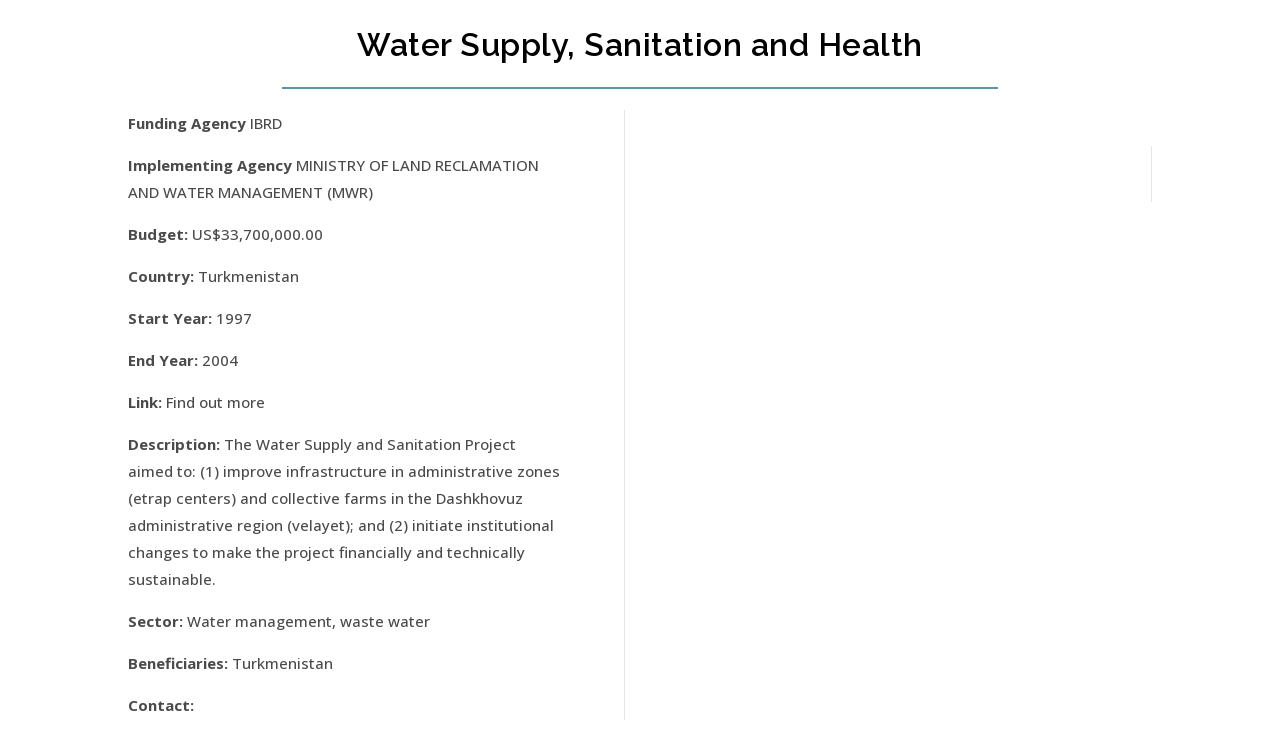

--- FILE ---
content_type: text/css
request_url: https://waterunites-ca.org/wp-content/themes/Divi-child/style.css?ver=4.5.6
body_size: 1133
content:
/* 
 Theme Name:     Bare bones for Divi
 Author:         Divi theme examples
 Author URI:     http://www.divithemeexamples.com 
 Template:       Divi
 Version:        1.0 
*/ 


/* ----------- PUT YOUR CUSTOM CSS BELOW THIS LINE -- DO NOT EDIT ABOVE THIS LINE --------------------------- */ 
#main-footer {
    background-color: #5b98a1;
}
#main-footer .footer-widget h4 {
    color: #ffffff;
}
 #main-footer ol,  #main-footer ul {
    list-style: none;
}
#footer-widgets .footer-widget li::before{
	content:unset;
}
.bottom-nav, .bottom-nav a, .bottom-nav li.current-menu-item a {
    color: #ffffff;
}
#footer-info, #footer-info a {
    color: #ffffff;
}
#main-footer .footer-widget,#main-footer .footer-widget li,#main-footer .footer-widget li a, #footer-info {
    font-size: 17px;
}
#main-footer h4 {
    font-family: 'Raleway',Helvetica,Arial,Lucida,sans-serif;
}
#main-footer h4 {
    color: #333;
    padding-bottom: 10px;
    font-weight: 500;
}
#main-footer .footer-widget h4 {
    font-weight: bold;
    font-style: normal;
    text-transform: none;
    text-decoration: none;
}
body #main-footer {
    line-height: 1.9em;
}
body #main-footer, #main-footer input, #main-footer textarea, #main-footer select {
    font-family: 'Open Sans',Helvetica,Arial,Lucida,sans-serif;
}
#et_search_icon:hover, .mobile_menu_bar:before, .mobile_menu_bar:after, .et-social-icon a:hover, .comment-reply-link, .form-submit .et_pb_button, .entry-summary p.price ins, .woocommerce div.product span.price, .woocommerce-page div.product span.price, .woocommerce #content div.product span.price, .woocommerce-page #content div.product span.price, .woocommerce div.product p.price, .woocommerce-page div.product p.price, .woocommerce #content div.product p.price, .woocommerce-page #content div.product p.price, .woocommerce .star-rating span:before, .woocommerce-page .star-rating span:before, .woocommerce a.button.alt, .woocommerce-page a.button.alt, .woocommerce button.button.alt, .woocommerce button.button.alt.disabled, .woocommerce-page button.button.alt, .woocommerce-page button.button.alt.disabled, .woocommerce input.button.alt, .woocommerce-page input.button.alt, .woocommerce #respond input#submit.alt, .woocommerce-page #respond input#submit.alt, .woocommerce #content input.button.alt, .woocommerce-page #content input.button.alt, .woocommerce a.button, .woocommerce-page a.button, .woocommerce button.button, .woocommerce-page button.button, .woocommerce input.button, .woocommerce-page input.button, .woocommerce #respond input#submit, .woocommerce-page #respond input#submit, .woocommerce #content input.button, .woocommerce-page #content input.button, .woocommerce a.button.alt:hover, .woocommerce-page a.button.alt:hover, .woocommerce button.button.alt:hover, .woocommerce button.button.alt.disabled:hover, .woocommerce-page button.button.alt:hover, .woocommerce-page button.button.alt.disabled:hover, .woocommerce input.button.alt:hover, .woocommerce-page input.button.alt:hover, .woocommerce #respond input#submit.alt:hover, .woocommerce-page #respond input#submit.alt:hover, .woocommerce #content input.button.alt:hover, .woocommerce-page #content input.button.alt:hover, .woocommerce a.button:hover, .woocommerce-page a.button:hover, .woocommerce button.button, .woocommerce-page button.button:hover, .woocommerce input.button:hover, .woocommerce-page input.button:hover, .woocommerce #respond input#submit:hover, .woocommerce-page #respond input#submit:hover, .woocommerce #content input.button:hover, .wp-pagenavi span.current, .wp-pagenavi a:hover, .et_password_protected_form .et_submit_button, .nav-single a, .posted_in a, #top-menu li.current-menu-ancestor > a, #top-menu li.current-menu-item > a, .bottom-nav li.current-menu-item > a, .footer-widget h4{
	color:#629da5
}
.et_slide_in_menu_container{
	background-color: #5b98a1;
}

@media (min-width: 981px){
    .et_pb_gutters2.et_pb_footer_columns3 .footer-widget {
        width: 29.667%;
    }
    .footer-widget h4 {
        font-size: 22px;
    }
    .et_pb_gutters2.et_pb_footer_columns3 .footer-widget .fwidget {
        margin-bottom: 18.539%;
    }
    .et_pb_gutters2 .footer-widget {
        margin-right: 5.5%;
        margin-bottom: 5.5%;
    }
    .et_pb_section {
    	padding: 1% 0;
	}
    
    .et_pb_section.et_pb_section_0_tb_body.et_section_regular .et_pb_row_0_tb_body{
   	    padding-top: 2%;
    }
    
    .et_pb_row_1_tb_body{
		padding-top: 2%;    
	}
    
    .et_pb_row {
 	   padding: 0;
	}
}

.et_pb_column.et_pb_column_4_4.et_pb_column_0_tb_body .et_pb_text_0_tb_body {
    padding-top: 0 !important;
	}

a.ninja_table_permalink.ninja_table_do_column_filter {
    word-break: break-word;
}

.et_pb_toggle_content.clearfix .wp-image-4972{
	float:left;
    margin: 20px 10px 0 0;
}

.et_pb_toggle_content.clearfix .wp-image-4051{
	float:left;
}

.et_pb_toggle_content.clearfix .wp-image-4050{
 	float:right;
}


.img.wp-image-5276.alignnone.size-medium{
	 float:left;
}

.et_pb_toggle_content.clearfix img.wp-image-5276.alignnone.size-medium{
	float: left;
    width: 72%;
}
.et_pb_toggle_content.clearfix img.wp-image-5277.alignnone.size-full{
	float: right;
    margin: 10px 0 20px 20px;
}

.et_pb_toggle_content.clearfix img.wp-image-4062.alignnone.size-full {
    float: left;
    margin: 30px 10px 0 0;
}

.et_pb_toggle_content.clearfix img.wp-image-4063.alignnone.size-full {
    float: right;
    margin: 20px 0 0 10px;
}

.et_pb_toggle_content.clearfix img.wp-image-6483.alignnone.size-medium{
	float: right;
    margin: -20px 0px 0px 14px;
}


img.wp-image-6747.alignnone.size-medium {
    border: 1px solid;
}

--- FILE ---
content_type: text/css
request_url: https://waterunites-ca.org/wp-content/et-cache/4623/et-core-unified-tb-7600-tb-5165-4623-17629948118765.min.css
body_size: 70
content:
.et_pb_text_0_tb_body h1{font-weight:600;font-size:32px;color:#000000!important;letter-spacing:0.5px;line-height:1.2em;text-align:center}.et_pb_text_0_tb_body{padding-top:40px!important;padding-bottom:16px!important;margin-bottom:-3px!important}.et_pb_divider_0_tb_body{width:70%}.et_pb_divider_0_tb_body:before{border-top-color:#5b98a1;border-top-width:2px}.et_pb_video_0_tb_body .et_pb_video_overlay_hover:hover{background-color:rgba(0,0,0,0.6)}.et_pb_image_0_tb_body{text-align:left;margin-left:0}.et_pb_divider_0_tb_body.et_pb_module{margin-left:auto!important;margin-right:auto!important}@media only screen and (max-width:980px){.et_pb_image_0_tb_body{margin-left:auto;margin-right:auto}}@media only screen and (max-width:767px){.et_pb_image_0_tb_body{margin-left:auto;margin-right:auto}}